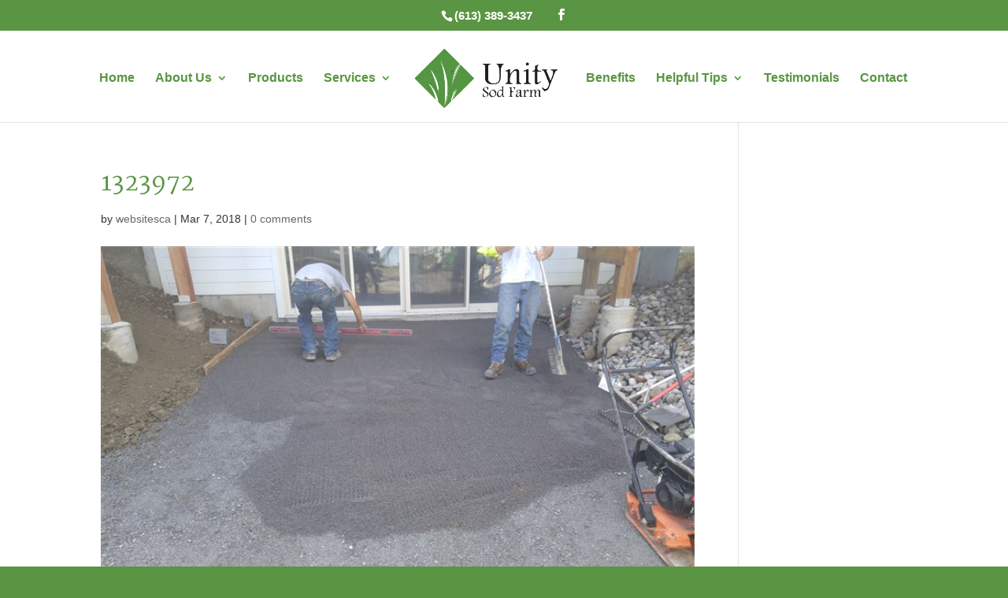

--- FILE ---
content_type: text/plain
request_url: https://www.google-analytics.com/j/collect?v=1&_v=j102&a=122661939&t=pageview&_s=1&dl=https%3A%2F%2Fwww.unitysodfarm.com%2Fresidential%2Fattachment%2F1323972%2F&ul=en-us%40posix&dt=1323972%20-%20Unity%20Sod%20Farm&sr=1280x720&vp=1280x720&_u=IEBAAEABAAAAACAAI~&jid=399648607&gjid=1219489456&cid=689596002.1767741956&tid=UA-22348282-1&_gid=923633714.1767741956&_r=1&_slc=1&z=423143254
body_size: -451
content:
2,cG-2KS189NZ1V